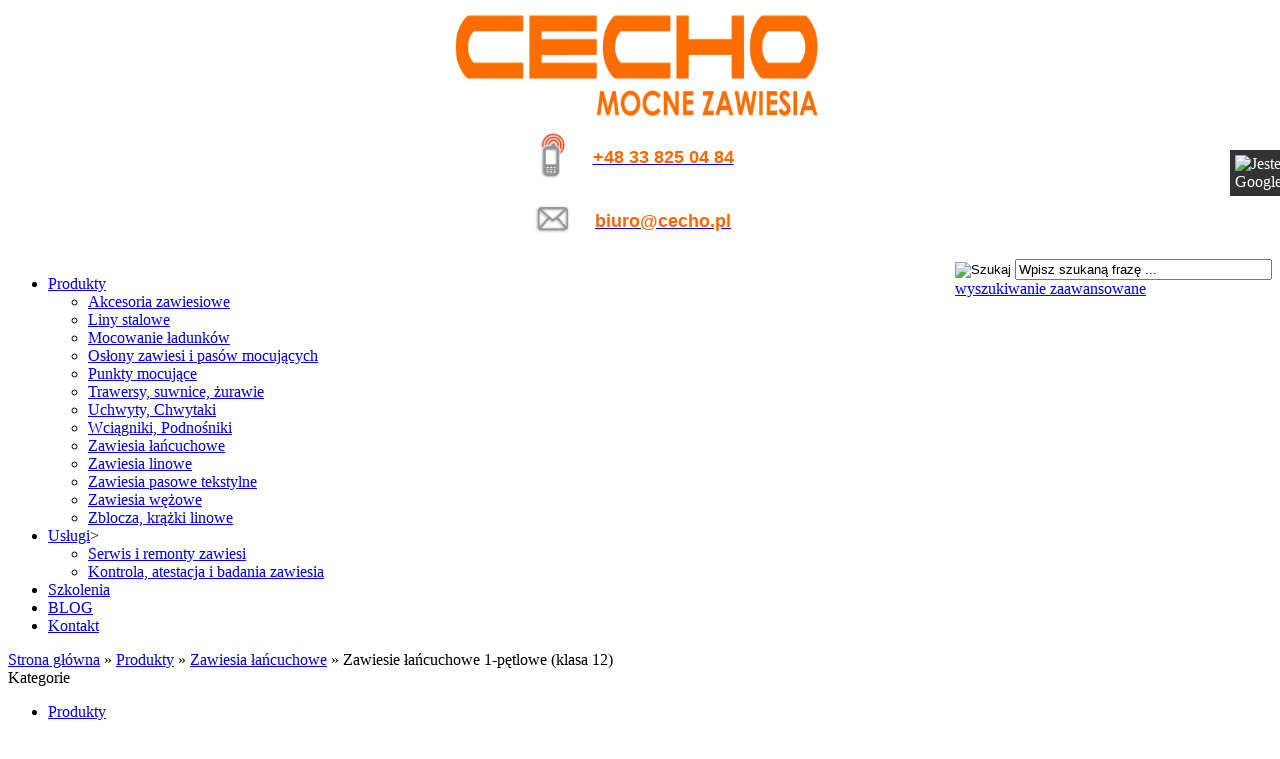

--- FILE ---
content_type: text/html; charset=utf-8
request_url: https://www.cecho.pl/zawiesie-lancuchowe-1-petlowe-klasa-12-p-25.html
body_size: 9439
content:
<!DOCTYPE HTML>
<html lang="pl">
<head>
    <meta charset="utf-8" />
    <title>Zawiesie łańcuchowe 1-pętlowe (klasa 12) - CEcho</title>
    <meta name="keywords" content="Zawiesie łańcuchowe o obwodzie zamkniętym - bezkońcowe w klasie 12,  pętla łąńcuchowa klasa 12" />
    <meta name="description" content="Zawiesie łańcuchowe najwyższej jakości, gwarantuje bezpieczną i długotrwała pracę. Zamawiając u producenta zawiesi uzyskujesz najlepsza cenę." />
    <meta name="robots" content="index,follow" />  
    
    <meta name="viewport" content="width=device-width, initial-scale=1.0" />
    
    <link href="https://fonts.googleapis.com/css?family=Roboto:400,700&amp;subset=latin,latin-ext" rel="stylesheet" type="text/css" />
    
    <style>

    .sm-panel{position:fixed;width:155px;top:150px;right:-105px;z-index:1000000;transition:visibility .25s,opacity .25s}.sm-panel>ul{margin:0;padding:0;list-style-type:none}.sm-panel>ul>li{transition:transform .25s}.sm-panel>ul>li:hover{transform:translateX(-105px)}.sm-panel>ul>li>a{display:flex;align-items:center;color:#fff;padding:5px 0 5px 5px;text-decoration:none}.sm-panel>ul>li>a>img{margin:0 10px 0 0}.sm-panel>ul>li>a>span{font-size:initial}.sm-panel>ul>li[class^=sm-]{background-image:none;background-repeat:repeat;background-attachment:scroll;background-position:0}.sm-text-black{color:#000}.sm-fb{background:#1977f3}.sm-tiktok,.sm-twitter{background:#fff}.sm-gmap{background:#333}.sm-blog{background:#0171bb}.sm-pinterest{background:#d73532}.sm-youtube{background:#e32c26}.sm-allegro{background:#ff5a00}.sm-linkedin{background:#0097bd}.sm-payback{background:#00349a}.sm-olx{background:#002f34}.sm-instagram{background:#eee}.sm-pyszne{background:#ff8000}.sm-booksy{background:#f9e5bc}

    </style>

    <meta property="og:title" content="Zawiesie łańcuchowe 1-pętlowe (klasa 12) - CEcho" />
<meta property="og:description" content="Zawiesie łańcuchowe najwyższej jakości, gwarantuje bezpieczną i długotrwała pracę. Zamawiając u producenta zawiesi uzyskujesz najlepsza cenę." />
<meta property="og:type" content="product" />
<meta property="og:url" content="https://www.cecho.pl/zawiesie-lancuchowe-1-petlowe-klasa-12-p-25.html" />
<meta property="og:image" content="https://www.cecho.pl/images/kategorie/zawiesia_lancuchowe_kl12/lancuchowe_jednopetlowe_kl12.tif.png" />
<meta property="product:price:amount" content="0.00" />
<meta property="product:price:currency" content="PLN" />
<meta property="product:availability" content="in stock" />
<meta property="product:condition" content="new" />
<meta property="product:retailer_item_id" content="25" />


    <base href="https://www.cecho.pl" />	
    <link rel="stylesheet" type="text/css" href="szablony/standardowy.rwd/css/style.php?ncss=style,boxy,moduly,produkt,zebra_datepicker,informacja_o_cookie_integracje" />
    <script src="javascript/jquery.js"></script>
    <script src="javascript/skrypty.php"></script>
    
    
            
    
    
    
<script>
(function(w,d,s,l,i){w[l]=w[l]||[];w[l].push({'gtm.start':new Date().getTime(),event:'gtm.js'});var f=d.getElementsByTagName(s)[0],j=d.createElement(s),dl=l!='dataLayer'?'&l='+l:'';j.async=true;j.src='https://www.googletagmanager.com/gtm.js?id='+i+dl;f.parentNode.insertBefore(j,f);})(window,document,'script','dataLayer','GTM-53LH88FS');
</script>


    <script src="javascript/produkt.php"></script>
    
    <meta name="google-site-verification" content="GCqyAFPlenrqs0MF6K_djXqHBzenUAXwWkDjzGZXCBs" />

    
    
    
    <link rel="canonical" href="https://www.cecho.pl/zawiesie-lancuchowe-1-petlowe-klasa-12-p-25.html" />
    
<script>(function(w,d,s,l,i){w[l]=w[l]||[];w[l].push({'gtm.start':
new Date().getTime(),event:'gtm.js'});var f=d.getElementsByTagName(s)[0],
j=d.createElement(s),dl=l!='dataLayer'?'&l='+l:'';j.async=true;j.src=
'https://www.googletagmanager.com/gtm.js?id='+i+dl;f.parentNode.insertBefore(j,f);
})(window,document,'script','dataLayer','GTM-N4H9M5J');</script>

    
    
    
    
    
    
    
    
    
    
    
    
</head>

<body style="background:#ffffff">

<noscript><iframe src='https://www.googletagmanager.com/ns.html?id=GTM-53LH88FS' height='0' width='0' style='display:none;visibility:hidden'></iframe></noscript>





<header id="NaglowekSklepu" >

    <div id="GornaNawigacja">


        <div class="Strona">

       
            <div id="ZmianaJezyka">
    
                
                              
            </div>
            
                   

                                
                    <div id="Logowanie" style="display:none" >
                    
                        <a href="https://www.cecho.pl/logowanie.html" rel="nofollow">Zaloguj się</a>
                        <a href="https://www.cecho.pl/rejestracja.html" rel="nofollow">Załóż konto</a>
                        
                    </div>
                    
                                

        </div>
    
    </div>
 
    
</header>

 
 
<div id="Strona" >

<div class="EdytorKolumny EdytorKolumny-2  WyrownanieDol">
<div class="EdytorKolumna EdytorKolumna-1 WyrownanieDol">
<div style="text-align:center"><a href="https://cecho.pl"><img alt="alt" height="117" src="/images/logo.png" width="380" /></a></div>
</div>
<div class="EdytorKolumna EdytorKolumna-1 EdytorKolumna-20">
<table border="0" height="107" style="margin: 0px auto;" width="223">
	<tbody>
		<tr>
			<td>
			<div>
			<div style="text-align:center"><img alt="alt" height="47" src="/images/header/phone.png" width="30" /></div>
			</div>
			</td>
			<td style="text-align: center;"><span style="font-size:18px;"><span style="font-family:Arial;"><strong><a href="tel:+48338250484"><span style="color:#ff6600;">+48 33 825 04 84</span></a></strong></span></span></td>
		</tr>
		<tr>
			<td>
			<div style="text-align: center;">&nbsp;</div>

			<div style="text-align:center"><img alt="alt" height="29" src="/images/header/envelope.png" width="35" /></div>

			<div style="text-align: center;">&nbsp;</div>
			</td>
			<td style="text-align: center;">
			<div><span style="font-family:Arial;"><strong><span style="font-size:18px;"><a href="mailto:biuro@cecho.pl"><span style="color:#ff6600;">biuro@cecho.pl</span></a></span></strong></span></div>
			</td>
		</tr>
	</tbody>
</table>
</div>
</div>

    <div id="SzukanieKoszyk"   >
    

        <form onsubmit="return sprSzukaj(this,'InSzukaj')" method="post" action="szukaj.html" id="Wyszukiwanie" style="float:right;">
        

            <div> 
                <input id="ButSzukaj" type="image" src="szablony/standardowy.rwd/obrazki/szablon/szukaj.png" alt="Szukaj" />
                <input id="InSzukaj" type="text" name="szukaj" size="30" value="Wpisz szukaną frazę ..." />
                <input type="hidden" name="postget" value="tak" />
            </div>

            <a href="https://www.cecho.pl/wyszukiwanie-zaawansowane.html">wyszukiwanie zaawansowane</a>
            
            <div class="cl"></div>
                
        </form> 

        <div id="Koszyk" style="display:none">>
        
            <a href="https://www.cecho.pl/koszyk.html">
            
                <span><img src="szablony/standardowy.rwd/obrazki/szablon/koszyk.png" alt="Koszyk" /></span>
                
                <span>
        
                    <strong>Koszyk</strong>
                
                                        
                    Twój koszyk jest pusty ...
                    
                                        
                </span>
                
            </a>
            
        </div>         

        <div class="cl"></div>
    
    </div>
    
    <div id="GorneMenu" class="Rozwiniete">
    
        <ul class="GlowneGorneMenu"><li aria-haspopup="true"><a  href="https://www.cecho.pl/produkty-c-33.html"  class="MenuLinkKategorie PozycjaRozwijanaMenu">Produkty</a><ul class="MenuRozwijaneKolumny EfektMenu-1 MenuNormalne MenuDrzewoKategorie" id="OknoMenu-0"><li class="LinkiMenu"><a  href="https://www.cecho.pl/akcesoria-zawiesiowe-c-33_14.html">Akcesoria zawiesiowe</a></li>
<li class="LinkiMenu"><a  href="https://www.cecho.pl/liny-stalowe-c-33_28.html">Liny stalowe</a></li>
<li class="LinkiMenu"><a  href="https://www.cecho.pl/mocowanie-ladunkow-c-33_22.html">Mocowanie ładunków</a></li>
<li class="LinkiMenu"><a  href="https://www.cecho.pl/oslony-zawiesi-i-pasow-mocujacych-c-33_29.html">Osłony zawiesi i pasów mocujących</a></li>
<li class="LinkiMenu"><a  href="https://www.cecho.pl/punkty-mocujace-c-33_21.html">Punkty mocujące</a></li>
<li class="LinkiMenu"><a  href="https://www.cecho.pl/trawersy-suwnice-zurawie-c-33_1.html">Trawersy, suwnice, żurawie</a></li>
<li class="LinkiMenu"><a  href="https://www.cecho.pl/uchwyty-chwytaki-c-33_3.html">Uchwyty, Chwytaki</a></li>
<li class="LinkiMenu"><a  href="https://www.cecho.pl/wciagniki-podnosniki-c-33_4.html">Wciągniki, Podnośniki</a></li>
<li class="LinkiMenu"><a  href="https://www.cecho.pl/zawiesia-lancuchowe-c-33_7.html">Zawiesia łańcuchowe</a></li>
<li class="LinkiMenu"><a  href="https://www.cecho.pl/zawiesia-linowe-c-33_12.html">Zawiesia linowe</a></li>
<li class="LinkiMenu"><a  href="https://www.cecho.pl/zawiesia-pasowe-c-33-6html-c-33_6.html">Zawiesia pasowe tekstylne</a></li>
<li class="LinkiMenu"><a  href="https://www.cecho.pl/zawiesia-wezowe-c-33_13.html">Zawiesia wężowe</a></li>
<li class="LinkiMenu"><a  href="https://www.cecho.pl/zblocza-krazki-linowe-c-33_5.html">Zblocza, krążki linowe</a></li>
</ul></li><li aria-haspopup="true"><a href="https://www.cecho.pl/uslugi-pm-22.html" class="MenuLinkKategorie PozycjaRozwijanaMenu">Usługi</a>><ul class="MenuRozwijaneKolumny EfektMenu-1 MenuNormalne MenuDrzewoStronyInformacyjne" id="OknoMenu-1"><li class="LinkiMenu"><a href="https://www.cecho.pl/serwis-i-remonty-zawiesi-pm-31.html">Serwis i remonty zawiesi</a></li><li class="LinkiMenu"><a href="https://www.cecho.pl/kontrola-atestacja-i-badania-zawiesia-pm-30.html">Kontrola, atestacja i badania zawiesia</a></li></ul></li><li aria-haspopup="true"><a    href="https://www.cecho.pl/szkolenia-pm-25.html">Szkolenia</a></li><li aria-haspopup="true"><a  href="https://www.cecho.pl/blog-nc-1.html">BLOG</a></li><li aria-haspopup="true"><a  href="https://www.cecho.pl/kontakt-f-1.html">Kontakt</a></li></ul>
        
    </div>
    
    
    <div id="Nawigacja" itemscope itemtype="http://schema.org/BreadcrumbList">
    
        <span itemprop="itemListElement" itemscope itemtype="http://schema.org/ListItem"><a href="https://www.cecho.pl" class="NawigacjaLink" itemprop="item"><span itemprop="name">Strona główna</span></a><meta itemprop="position" content="1" /></span><span class="Nawigacja"> » </span><span itemprop="itemListElement" itemscope itemtype="http://schema.org/ListItem"><a href="https://www.cecho.pl/produkty-c-33.html" class="NawigacjaLink" itemprop="item"><span itemprop="name">Produkty</span></a><meta itemprop="position" content="2" /></span><span class="Nawigacja"> » </span><span itemprop="itemListElement" itemscope itemtype="http://schema.org/ListItem"><a href="https://www.cecho.pl/zawiesia-lancuchowe-c-33_7.html" class="NawigacjaLink" itemprop="item"><span itemprop="name">Zawiesia łańcuchowe</span></a><meta itemprop="position" content="3" /></span><span class="Nawigacja"> » </span><span class="Nawigacja">Zawiesie łańcuchowe 1-pętlowe (klasa 12)</span>
        
    </div>
    
    
    
    
    <div class="cl"></div>

        <div id="LewaKolumna" style="width:235px">
    
        <div id="LewaKolumnaPrzerwa">
            <div class="BoxRwdUkryj">




<div class="CalyBoxKategorie">

            <div class="BoxNaglowekKategorie">Kategorie</div>
    
    

    <div class="BoxKategorie BoxZawartosc">
        <ul><li><div><a class="Aktywna" href="https://www.cecho.pl/produkty-c-33.html">Produkty</a></div><ul><li><div><a href="https://www.cecho.pl/akcesoria-zawiesiowe-c-33_14.html">Akcesoria zawiesiowe</a></div></li>
<li><div><a href="https://www.cecho.pl/liny-stalowe-c-33_28.html">Liny stalowe</a></div></li>
<li><div><a href="https://www.cecho.pl/mocowanie-ladunkow-c-33_22.html">Mocowanie ładunków</a></div></li>
<li><div><a href="https://www.cecho.pl/oslony-zawiesi-i-pasow-mocujacych-c-33_29.html">Osłony zawiesi i pasów mocujących</a></div></li>
<li><div><a href="https://www.cecho.pl/punkty-mocujace-c-33_21.html">Punkty mocujące</a></div></li>
<li><div><a href="https://www.cecho.pl/trawersy-suwnice-zurawie-c-33_1.html">Trawersy, suwnice, żurawie</a></div></li>
<li><div><a href="https://www.cecho.pl/uchwyty-chwytaki-c-33_3.html">Uchwyty, Chwytaki</a></div></li>
<li><div><a href="https://www.cecho.pl/wciagniki-podnosniki-c-33_4.html">Wciągniki, Podnośniki</a></div></li>
<li><div><a class="Aktywna" href="https://www.cecho.pl/zawiesia-lancuchowe-c-33_7.html">Zawiesia łańcuchowe</a></div><ul><li><div><a href="https://www.cecho.pl/klasa-8-c-33_7_8.html">Klasa 8</a></div></li>
<li><div><a href="https://www.cecho.pl/klasa-10-c-33_7_9.html">Klasa 10</a></div></li>
<li><div><a href="https://www.cecho.pl/klasa-12-c-33_7_10.html">Klasa 12</a></div></li>
<li><div><a href="https://www.cecho.pl/nierdzewne-klasa-6-c-33_7_11.html">Nierdzewne, Klasa 6</a></div></li>
</ul></li>
<li><div><a href="https://www.cecho.pl/zawiesia-linowe-c-33_12.html">Zawiesia linowe</a></div></li>
<li><div><a href="https://www.cecho.pl/zawiesia-pasowe-c-33-6html-c-33_6.html">Zawiesia pasowe tekstylne</a></div></li>
<li><div><a href="https://www.cecho.pl/zawiesia-wezowe-c-33_13.html">Zawiesia wężowe</a></div></li>
<li><div><a href="https://www.cecho.pl/zblocza-krazki-linowe-c-33_5.html">Zblocza, krążki linowe</a></div></li>
</ul></li>
<li><a  href="https://www.cecho.pl/nowosci.html">Nowości</a></li></ul>
    </div>
    
</div></div>
<div class="BoxRwdUkryj">


<div class="CalyBox">
  
    

            <div class="BoxNaglowek">Katalog</div>
    
    

    <div class="BoxTresc BoxZawartosc">
        <a href="https://www.cecho.pl/katalogd.php?file=CECHO-KATALOG-2021">
    <img src="images/pobierz1.png"/>
</a>

    </div>
    
</div></div>

        </div>
        
    </div>
        
    <div id="SrodekKolumna">
    
        

        










<section id="RamkaProduktu" itemscope itemtype="https://schema.org/Product">

    <div id="KartaProduktu">
    
        

        <div id="ZdjeciaProduktu" style="width:360px">
        
            <div class="ZdjeciaKontener" style="width:300px">
            
                

                <div id="ZdjeciaDuze">
                
                    <a data-jbox-image="galeria" id="DuzeFoto1" class="PodmianaFotoCech" href="https://www.cecho.pl/images/kategorie/zawiesia_lancuchowe_kl12/lancuchowe_jednopetlowe_kl12.tif.png" title="Zawiesie łańcuchowe 1-pętlowe (klasa 12)" data-caption="Zawiesie łańcuchowe 1-pętlowe (klasa 12)"><img src="images/kategorie/zawiesia_lancuchowe_kl12/mini/300px_lancuchowe_jednopetlowe_kl12.tif.png" width="300" height="300" itemprop="image" data-zoom-image="images/kategorie/zawiesia_lancuchowe_kl12/lancuchowe_jednopetlowe_kl12.tif.png" class="FotoZoom" alt="Zawiesie łańcuchowe 1-pętlowe (klasa 12)" title="Zawiesie łańcuchowe 1-pętlowe (klasa 12)" /></a>
                        
                </div>
                
                
                
                <div class="DodatkoweZdjecia">    
                            
                    
                    
                </div>
                
            </div>
            
        </div>
        
        <div id="InformacjeProduktu" style="width:calc(100% - 360px)">
        
            
        
            <div class="Ikonki">
                
            </div>
            
            
        
            <div class="NazwaProducent">
            
                <h1 itemprop="name">Zawiesie łańcuchowe 1-pętlowe (klasa 12)</h1>
                
                <meta itemprop="productID" content="25" />
                
                            
            </div>

            
            

            
            
                            
            
            
                        
             
            
            
                        
                        
            
            

            <div class="ListaOpisy">

                                
                        

                                
                                
                
                                
                                
                 
                
                 

                 

                                 
                
                
                
                
                
            </div>
            
            
            
            <form action="/" method="post" id="FormKartaProduktu" class="cmxform" autocomplete="off" > 
            
                
            
                      
                
                
                
                
                 

                                
                
                    <br /><span class="CenaDlaZalogowanych"><a class="przycisk" href="https://www.cecho.pl/zapytanie-o-produkt-produkt-f-2.html/produkt=25">Zapytaj o cenę</a></span>
                
                                
                
                
                                
                
                
                <div>
                    <input id="InputCenaKoncowaBrutto" value="0" type="hidden" />
                    <input id="InputWybraneCechy_82432_25" value="" type="hidden" />
                    <input id="CenaPunkty" value="0" type="hidden" />
                    <input id="parametry" value="82432_25;0;0;0;0" type="hidden" />                    
                    <input id="parametryLukas" value="{__LUKAS_PARAMETRY}" type="hidden" />
                    <input id="parametrySantander" value="" type="hidden" />
                    <input id="parametryMbank" value="" type="hidden" />
                    <input id="parametryComfino" value="" type="hidden" />
                    <input id="parametryIleasing" value="" type="hidden" />
                    <input id="parametryIraty" value="" type="hidden" />
                    <input id="parametryLeaselink" value="" type="hidden" />
                    <input id="parametryPayURaty" value="" type="hidden" />
                    <input id="parametryBgz" value="" type="hidden" />
                </div>
                
            </form>

            
            
            <div style="display:none">
            
                <p id="InformacjaPunkty" class="InformacjaOk">
                    
                </p>
                
            </div>
            
            
            
                        
            

                        
            
                               
        </div>

    </div>
    
    
    
        
    
        
    <div id="GlowneLinkiProduktu" >
        
    
        
        <a class="PolecProdukt" href="https://www.cecho.pl/polec-znajomemu-produkt-f-3.html/produkt=25" rel="nofollow">Poleć znajomemu</a>
        
        
        
        <a class="LinkPDF" href="https://www.cecho.pl/zawiesie-lancuchowe-1-petlowe-klasa-12-kartapdf-25.html" rel="nofollow">Specyfikacja PDF</a>
        
    </div>
    
    
    
    
    <div id="ZakladkiProduktu">
    
        <div id="TloZakladek">
        
            <ul id="Zakladki">
            
                
                <li id="z_opis" class="aktywna">Opis produktu</li>
                
                
                                
                
                            
                
                
                                  
                
                
                                
                
                 

                
                
                
                   

                
                   
                
                
                                   

                
                                
                
                                
            </ul>
            
            <div class="cl"></div>
            
        </div>

        <div id="TresciZakladek">
        
            
            <div class="widoczna tz_opis GlownyOpisProduktu"  itemprop="description">
            
                <div class="FormatEdytor"><h2><span style="font-family:arial,helvetica,sans-serif;"><span style="font-size: 22px;">Zawiesie łańcuchowe 1-pętlowe (klasa 12)</span></span></h2>
 

<ul>
	<li>spełniają wymagania aktualnej dyrektywy maszynowej oraz zharmonizowanej normy PN-EN 818-4</li>
	<li>znakowanie: udźwig, znak CE, nazwa producenta, numer seryjny, długość robocza zawiesia, rok produkcji</li>
	<li>współczynnik bezpieczeństwa: 4</li>
	<li>użyte materiały: łańcuch w klasie 12 stali, komponenty w klasie 12 stali (wytrzymałość na rozciąganie 1200 N/mm<sup>2</sup>)</li>
	<li>25% większy udźwig w stosunku do klasy 10, 50% większy udźwig w stosunku do klasy 8 zawiesi przy zachowaniu tej samej wagi zawiesia</li>
	<li>Znacząca redukcja udźwigu (40% w stosunku do kl.8) umożliwia wygodne użytkowanie zawiesia</li>
	<li>zwiększona odporność na ścieranie a tym samym dłuższa żywotność zawiesia</li>
	<li>łańcuch zabezpieczony przed korozją, komponenty malowane proszkowo</li>
	<li>połączenia wykonane na złączkach umożliwiają dokonanie naprawy, regeneracji</li>
	<li>innowacyjny profil łańcucha zapewnia doskonałe parametry wytrzymałościowe zawiesia, a co za tym idzie dłuższą żywotność.</li>
	<li>zapewniona identyfikacja wszystkich komponentów zawiesia</li>
	<li>dokumenty: deklaracja zgodności, instrukcja użytkowania</li>
</ul>
<img alt="Zawiesie łańcuchowe - klasa 12, materiał informacyjny" src="/images/kategorie/zawiesia_lancuchowe_kl12/kl_12_materialinfor.png" />
<p> </p>

<p><br />
<img alt="Zawiesie łańcuchowe 1-pętlowe - haki skracające, ogniwa, kl.12" src="/images/kategorie/zawiesia_lancuchowe_kl12/1_petlowe_OPIS_KL12.png" /></p>

<p> </p>

<p><strong>Tabela udźwigów </strong><b id="NazwaProduktu">zawiesia łańcuchowego 1-pętlowego w kl. 12</b></p>

<p><img alt="Udźwig zawiesia łańcuchowego 1-pętlowego kl. 12 - tabela" src="/images/kategorie/zawiesia_lancuchowe_kl12/lancuchowe_1_petlowe_kl12_tabela.PNG" /></p>

<p><br />
<br />
<strong>Redukcja udźwigu zawiesia w zależności od temperatury pracy</strong></p>

<p><img alt="Redukcja udźwigu zawiesia w zależności od temperatury pracy" src="/images/kategorie/redukcja_udzwgu_temp.PNG" /><br />
 </p>

<p><strong>Redukcja udźwigu zawiesia w zależności od krawędzi</strong></p>
<strong><img alt="Redukcja udźwigu zawiesia łańcuchowego w zależności od krawędzi" src="/images/kategorie/zawiesia_lancuchowe/ostre_krawedzie.PNG" style="float:left" /></strong></div>
                
                
                
                
                
                
                
            </div>

            
                
            
            
                     

            
                         

            
            
            
                        
            
             

            
                

            
                 

            
                         

            

                        
            
                          

        </div>
    
    </div>

</section>
    


<div class="PozostaleProdukty">

    

        
    
    
        
    
    
        
</div>




<script>





</script>    



        
        
        
    </div>      
    
        
    <div class="cl"></div>
    
    
    
    <footer id="Stopka">
    
        <div class="KolumnaStopki">
            
            <strong>
                Informacje
                <span class="StopkaRozwin"></span>
            </strong>
            
            <ul class="LinkiStopki"><li><a    href="https://www.cecho.pl/ows-pm-11.html">OWS</a></li><li><a   rel="nofollow"  href="https://www.cecho.pl/polityka-prywatnosci-pm-17.html">Polityka prywatności</a></li><li><a   rel="nofollow"  href="https://www.cecho.pl/informacja-o-cookie-pm-20.html">Informacja o cookie</a></li></ul>

        </div>
        
        <div class="KolumnaStopki">

            <strong>
                O firmie
                <span class="StopkaRozwin"></span>
            </strong>
            
            <ul class="LinkiStopki"><li><a    href="https://www.cecho.pl/o-nas-pm-18.html">O nas</a></li><li><a  href="https://www.cecho.pl/kontakt-f-1.html">Kontakt</a></li></ul>
            
        </div>

        <div class="KolumnaStopki">
            
            <strong>
                Szybki kontakt
                <span class="StopkaRozwin"></span>
            </strong>
            
            <div class="OpisKolumnyStopki FormatEdytor"><p><span style="line-height:1;"><b>Cecho Spółka z o.o.</b><br />
<a href="mailto:biuro@cecho.pl">biuro@cecho.pl</a><br />
<strong>tel. </strong><a href="tel:+48338250484">+48 33 825 04 84</a> </span></p>

<p><span style="line-height:1;"><strong>Dariusz Skwarek </strong><br />
<a href="mailto:biuro@cecho.pl">dskwarek@cecho.pl</a><br />
<strong>tel. <a href="tel:+48 692 943 742">+48 692 943 742</a><br />
<br />
Tomasz Żyrek </strong><br />
<a href="mailto:biuro@cecho.pl">tzyrek@cecho.pl</a><br />
<strong>tel. <a href="tel:+48 507 651 274">+48 507 651 274</a></strong><br />
<br />
<strong>Karolina Tatoń-Pierzga </strong><br />
<a href="mailto:biuro@cecho.pl">ktaton@cecho.pl</a><br />
<strong>tel. <a href="tel:+48 662 771 730">+48 662 771 730</a></strong></span></p></div><ul class="LinkiStopki"></ul>
            
        </div>

        <div class="KolumnaStopki">
            
            <strong>
                Dane teleadresowe
                <span class="StopkaRozwin"></span>
            </strong>
            
            <div class="OpisKolumnyStopki FormatEdytor"><p><b>Cecho Spółka z o.o.</b><br />
ul. Wyzwolenia 76 43-300 Bielsko-Biała<br />
<span>NIP: 9372710352<br />
REGON: 369940616<br />
KRS: 0000727115<br />
Sąd Rejonowy w Bielsku-Białej, VIII Wydział Gospodarczy Krajowego Rejestru Sądowego Kapitał zakładowy 100 000 PLN </span></p></div><ul class="LinkiStopki"></ul>
        
        </div>

        <div class="cl"></div>
           
    </footer>
    
    <div class="Copy">
        <a href="https://www.shopgold.pl" target="_blank">Sklep internetowy shopGold</a>
    </div>    

</div>




<div id="InfoCookie" class="DolnaInformacjaCookie"><div id="InfoCookieProste"><div class="CookieTekst">Korzystanie z tej witryny oznacza wyrażenie zgody na wykorzystanie plików cookies. Więcej informacji możesz znaleźć w naszej Polityce Cookies.</div><div class="InfoCookiePrzycisk"><span id="InfoAkcept" class="przyciskCookie">Nie pokazuj więcej tego komunikatu</span></div></div></div><script>$(document).ready(function(){$('#InfoAkcept').click(function(){var data=new Date();data.setTime(data.getTime()+(999*24*60*60*1000));document.cookie='akceptCookie=tak;expires="'+data.toGMTString()+'";path=/';$('#InfoCookieProste').stop().fadeOut();$('#InfoCookie').stop().slideUp(function(){$('#InfoCookie').remove();});});});</script>

    
    <div id="CookieOknoUstawien">
    
        <div class="CookieOkno">
        
            <div class="CookieOknoKont cmxform">
            
                <div id="CookieOknoZamknij"><span id="span_6974425ddfd7c"></span></div>
                
                <div class="NaglowekCookieOkno">
                
                    USTAWIENIA PLIKÓW COOKIES 
                    
                </div>          
                
                <div class="CookiesOknoInfo" style="padding:5px 0 10px 0">
                
                    W celu ulepszenia zawartości naszej strony internetowej oraz dostosowania jej do Państwa osobistych preferencji, wykorzystujemy pliki cookies przechowywane na Państwa urządzeniach. Kontrolę nad plikami cookies można uzyskać poprzez ustawienia przeglądarki internetowej. 

                </div>

                <div class="CookieZgody">
                
                    <div class="CookieOknoUstawienia">

                        <div class="CookieOknoUstawieniaInput">
                        
                            <label for="cookieNiezbedne" style="opacity:0.5"><input type="checkbox" name="cookie_niezbedne" id="cookieNiezbedne" checked="checked" disabled="disabled" />Niezbędne do działania sklepu pliki cookie<span class="check" id="check_cookieNiezbedne"></span></label>
                            
                        </div>
                    
                        <div class="CookieOknoUstawieniaOpis">Są zawsze włączone, ponieważ umożliwiają podstawowe działanie strony. Są to między innymi pliki cookie pozwalające pamiętać użytkownika w ciągu jednej sesji lub, zależnie od wybranych opcji, z sesji na sesję. Ich zadaniem jest umożliwienie działania koszyka i procesu realizacji zamówienia, a także pomoc w rozwiązywaniu problemów z zabezpieczeniami i w przestrzeganiu przepisów.</div>
                    
                    </div>
                    
                    <div class="CookieOknoUstawienia">

                        <div class="CookieOknoUstawieniaInput">
                        
                            <label for="cookieFunkcjonalne">Funkcjonalne pliki cookies<input type="checkbox" name="cookie_funkcjonalne" id="cookieFunkcjonalne" /><span class="check" id="check_cookieFunkcjonalne"></span></label>
                            
                        </div>
                    
                        <div class="CookieOknoUstawieniaOpis">Pliki cookie funkcjonalne pomagają nam poprawiać efektywność prowadzonych działań marketingowych oraz dostosowywać je do Twoich potrzeb i preferencji np. poprzez zapamiętanie wszelkich wyborów dokonywanych na stronach.</div>
                    
                    </div> 

                    <div class="CookieOknoUstawienia">

                        <div class="CookieOknoUstawieniaInput">
                        
                            <label for="cookieAnalityczne">Analityczne pliki cookies<input type="checkbox" name="cookie_analityczne" id="cookieAnalityczne" /><span class="check" id="check_cookieAnalityczne"></span></label>
                            
                        </div>
                    
                        <div class="CookieOknoUstawieniaOpis">Pliki analityczne cookie pomagają właścicielowi sklepu zrozumieć, w jaki sposób odwiedzający wchodzi w interakcję ze sklepem, poprzez anonimowe zbieranie i raportowanie informacji. Ten rodzaj cookies pozwala nam mierzyć ilość wizyt i zbierać informacje o źródłach ruchu, dzięki czemu możemy poprawić działanie naszej strony.</div>
                    
                    </div>      

                    <div class="CookieOknoUstawienia">

                        <div class="CookieOknoUstawieniaInput">
                        
                            <label for="cookieReklamowe">Reklamowe pliki cookies<input type="checkbox" name="cookie_reklamowe" id="cookieReklamowe" /><span class="check" id="check_cookieReklamowe"></span></label>
                            
                        </div>
                    
                        <div class="CookieOknoUstawieniaOpis">Pliki cookie reklamowe służą do promowania niektórych usług, artykułów lub wydarzeń. W tym celu możemy wykorzystywać reklamy, które wyświetlają się w innych serwisach internetowych. Celem jest aby wiadomości reklamowe były bardziej trafne oraz dostosowane do Twoich preferencji. Cookies zapobiegają też ponownemu pojawianiu się tych samych reklam. Reklamy te służą wyłącznie do informowania o prowadzonych działaniach naszego sklepu internetowego.</div>
                    
                    </div> 

                </div>
                
                <div class="GotoweCookieOkno">
                
                    <span class="przycisk">ZATWIERDZAM</span>
                    
                </div>                   
            
            </div>
        
        </div>
    
    </div>
    
    <div id="InfoCookieTlo">
    
        <div id="InfoCookieIntegracje" class="DolnaInformacjaCookie">
        
            <div class="Strona">

                <div class="CookieTekstIntegracje">Korzystanie z tej witryny oznacza wyrażenie zgody na wykorzystanie plików cookies. Więcej informacji możesz znaleźć w naszej Polityce Cookies.</div>

                <div class="CookieIntegracjePrzyciski">
                
                    <div class="CookiePrzyciskUstawien">
                    
                        <span id="InfoUstawieniaIntegracje">USTAWIENIA</span>
                        
                    </div>
                    
                                        
                    <div class="CookiePrzyciskUstawien">
                    
                        <span id="InfoTylkoNiezbedneIntegracje">ZAAKCEPTUJ TYLKO NIEZBĘDNE</span>
                        
                    </div>
                    
                                        
                    <div class="CookiePrzyciskAkceptacja">
                    
                        <span id="InfoAkceptIntegracje" class="przyciskCookie">ZGADZAM SIĘ</span>
                        
                    </div>
                    
                    <div class="cl"></div>
                    
                </div>
                
                <div class="cl"></div>
                
            </div>
        
        </div>
        
    </div>

    <script>$(document).ready(function(){if($('#InfoCookie').length){$('#InfoCookie').hide();}
function KonwertujObiekt(text){var jsonString='{'+text+'}';jsonString=jsonString.replace(/'/g,'"');try{var jsonObject=JSON.parse(jsonString);return jsonObject;}catch(e){return null;}}
function AktualizacjaZgoda(){PreloadWlacz();$.post("inne/zgody_google.php?tok=c3o1i2x8p4fd62ic",{id:25557},function(data){PreloadWylaczSzybko();if(data!=''){var wynikDataText=data;var wynikData=KonwertujObiekt(wynikDataText);if(wynikData){gtag('consent','update',wynikData);window.dataLayer.push({'event':'consentUpdate'});}}});}
$('#InfoAkceptIntegracje').click(function(){var data=new Date();data.setTime(data.getTime()+(999*24*60*60*1000));document.cookie='akceptCookie=tak;expires="'+data.toGMTString()+'";path=/';document.cookie='cookieFunkcjonalne=tak;expires="'+data.toGMTString()+'";path=/';document.cookie='cookieAnalityczne=tak;expires="'+data.toGMTString()+'";path=/';document.cookie='cookieReklamowe=tak;expires="'+data.toGMTString()+'";path=/';$('#CookieOknoUstawien').remove();$('#InfoCookieTlo').remove();AktualizacjaZgoda();});$('#InfoTylkoNiezbedneIntegracje').click(function(){var data=new Date();data.setTime(data.getTime()+(999*24*60*60*1000));document.cookie='akceptCookie=tak;expires="'+data.toGMTString()+'";path=/';document.cookie='cookieFunkcjonalne=nie;expires="'+data.toGMTString()+'";path=/';document.cookie='cookieAnalityczne=nie;expires="'+data.toGMTString()+'";path=/';document.cookie='cookieReklamowe=nie;expires="'+data.toGMTString()+'";path=/';$('#CookieOknoUstawien').remove();$('#InfoCookieTlo').remove();AktualizacjaZgoda();});$('#InfoUstawieniaIntegracje').click(function(){$('#InfoCookieIntegracje').hide();$('#CookieOknoUstawien').stop().fadeIn();});$('#CookieOknoZamknij').click(function(){$('#CookieOknoUstawien').stop().fadeOut();$('#InfoCookieIntegracje').stop().fadeIn();});$('.GotoweCookieOkno span').click(function(){var data=new Date();data.setTime(data.getTime()+(999*24*60*60*1000));document.cookie='akceptCookie=tak;expires="'+data.toGMTString()+'";path=/';var funkcjonalne='tak';if($('#cookieFunkcjonalne').prop('checked')==false){funkcjonalne='nie';}
document.cookie='cookieFunkcjonalne='+funkcjonalne+';expires="'+data.toGMTString()+'";path=/';var analityczne='tak';if($('#cookieAnalityczne').prop('checked')==false){analityczne='nie';}
document.cookie='cookieAnalityczne='+analityczne+';expires="'+data.toGMTString()+'";path=/';var reklamowe='tak';if($('#cookieReklamowe').prop('checked')==false){reklamowe='nie';}
document.cookie='cookieReklamowe='+reklamowe+';expires="'+data.toGMTString()+'";path=/';$('#CookieOknoUstawien').remove();$('#InfoCookieTlo').remove();AktualizacjaZgoda();});});</script>


<script> $(document).ready(function() { $.ZaladujObrazki(false); }); </script>













<div id="RwdWersja"></div>



<noscript><iframe src="https://www.googletagmanager.com/ns.html?id=GTM-N4H9M5J"
height="0" width="0" style="display:none;visibility:hidden"></iframe></noscript>





<div class="sm-panel">
	<ul>
		<li class="sm-gmap csocial-link"><a href="https://www.google.com/maps/place/Cecho+Sp.+z+o.o.+Zawiesia,+Trawersy,+Odci%C4%85gi+%C5%82%C4%85%C5%84cuchowe,+Pasy+mocuj%C4%85ce/@49.8310329,19.0672043,984m/data=!3m2!1e3!4b1!4m6!3m5!1s0x47169f8384751c6b:0xf8d3f0258c446313!8m2!3d49.8310295!4d19.0697846!16s%252Fg%252F11g0g6fbh8" target="_blank"><img src="szablony/standardowy.rwd/obrazki/gmap-icon.png" alt="Jesteśmy na Google Maps"><span>Google Maps</span></a></li>
	</ul>
</div>

<div itemscope itemtype="http://schema.org/LocalBusiness" hidden>
  <span itemprop="name">Cecho Spółka z o.o.</span>
  <div itemprop="address" itemscope itemtype="http://schema.org/PostalAddress">
    <span itemprop="streetAddress">ul. Wyzwolenia 76</span>,
    <span itemprop="postalCode">43-300</span>
    <span itemprop="addressLocality">Bielsko-Biała</span>
  </div>
  <span itemprop="vatID">PL9372710352</span>
  <div>Tel.: <span itemprop="telephone">+48 33 825 04 84</span></div>
  <div>E-mail: <a href="mailto:biuro@cecho.pl" itemprop="email">biuro@cecho.pl</a></div>
  <div itemprop="openingHoursSpecification" itemscope itemtype="http://schema.org/OpeningHoursSpecification">
    <meta itemprop="dayOfWeek" content="http://schema.org/Monday" />
    <meta itemprop="dayOfWeek" content="http://schema.org/Tuesday" />
    <meta itemprop="dayOfWeek" content="http://schema.org/Wednesday" />
    <meta itemprop="dayOfWeek" content="http://schema.org/Thursday" />
    <meta itemprop="dayOfWeek" content="http://schema.org/Friday" />
    <meta itemprop="opens" content="08:00" />
    <meta itemprop="closes" content="16:00" />
  </div>
</div>

</body>
</html>
